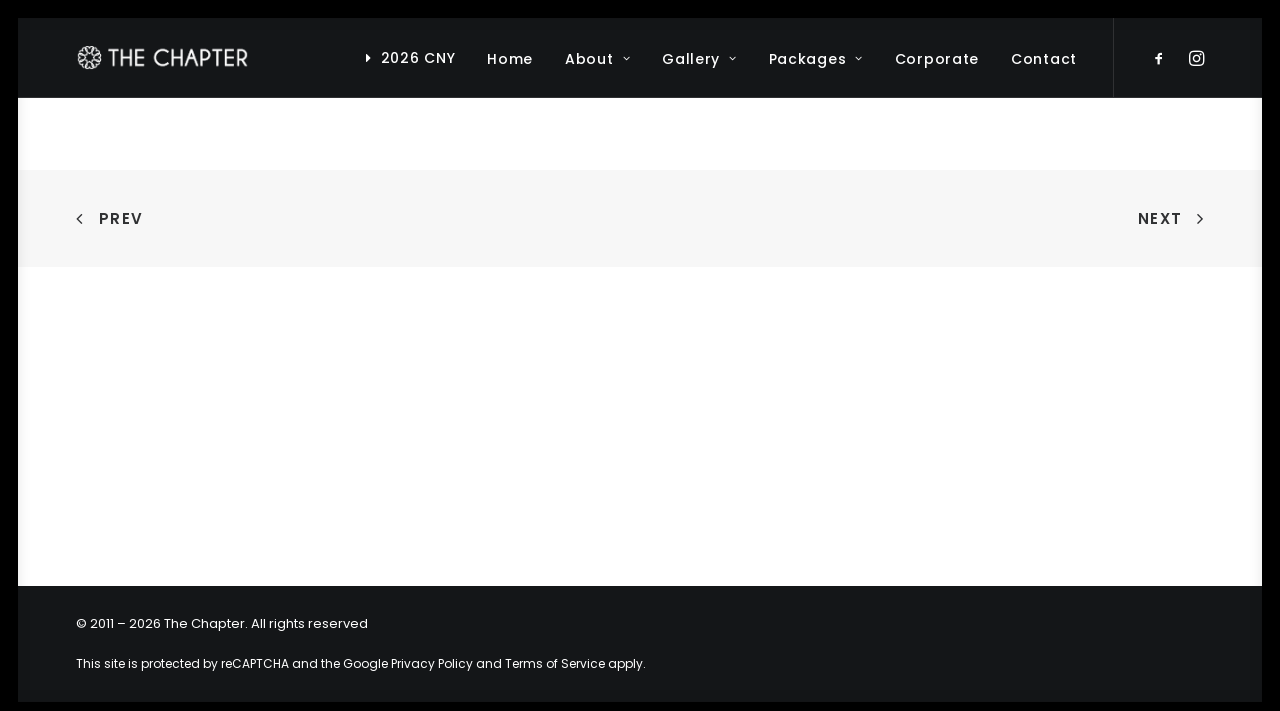

--- FILE ---
content_type: text/html; charset=utf-8
request_url: https://www.google.com/recaptcha/api2/anchor?ar=1&k=6LfIs5cUAAAAAHrzoP9MQCDzt782EeLRgmdnZsih&co=aHR0cHM6Ly93d3cudGhlLWNoYXB0ZXIuY29tOjQ0Mw..&hl=en&v=N67nZn4AqZkNcbeMu4prBgzg&size=invisible&anchor-ms=20000&execute-ms=30000&cb=qdgba3ddqakc
body_size: 48658
content:
<!DOCTYPE HTML><html dir="ltr" lang="en"><head><meta http-equiv="Content-Type" content="text/html; charset=UTF-8">
<meta http-equiv="X-UA-Compatible" content="IE=edge">
<title>reCAPTCHA</title>
<style type="text/css">
/* cyrillic-ext */
@font-face {
  font-family: 'Roboto';
  font-style: normal;
  font-weight: 400;
  font-stretch: 100%;
  src: url(//fonts.gstatic.com/s/roboto/v48/KFO7CnqEu92Fr1ME7kSn66aGLdTylUAMa3GUBHMdazTgWw.woff2) format('woff2');
  unicode-range: U+0460-052F, U+1C80-1C8A, U+20B4, U+2DE0-2DFF, U+A640-A69F, U+FE2E-FE2F;
}
/* cyrillic */
@font-face {
  font-family: 'Roboto';
  font-style: normal;
  font-weight: 400;
  font-stretch: 100%;
  src: url(//fonts.gstatic.com/s/roboto/v48/KFO7CnqEu92Fr1ME7kSn66aGLdTylUAMa3iUBHMdazTgWw.woff2) format('woff2');
  unicode-range: U+0301, U+0400-045F, U+0490-0491, U+04B0-04B1, U+2116;
}
/* greek-ext */
@font-face {
  font-family: 'Roboto';
  font-style: normal;
  font-weight: 400;
  font-stretch: 100%;
  src: url(//fonts.gstatic.com/s/roboto/v48/KFO7CnqEu92Fr1ME7kSn66aGLdTylUAMa3CUBHMdazTgWw.woff2) format('woff2');
  unicode-range: U+1F00-1FFF;
}
/* greek */
@font-face {
  font-family: 'Roboto';
  font-style: normal;
  font-weight: 400;
  font-stretch: 100%;
  src: url(//fonts.gstatic.com/s/roboto/v48/KFO7CnqEu92Fr1ME7kSn66aGLdTylUAMa3-UBHMdazTgWw.woff2) format('woff2');
  unicode-range: U+0370-0377, U+037A-037F, U+0384-038A, U+038C, U+038E-03A1, U+03A3-03FF;
}
/* math */
@font-face {
  font-family: 'Roboto';
  font-style: normal;
  font-weight: 400;
  font-stretch: 100%;
  src: url(//fonts.gstatic.com/s/roboto/v48/KFO7CnqEu92Fr1ME7kSn66aGLdTylUAMawCUBHMdazTgWw.woff2) format('woff2');
  unicode-range: U+0302-0303, U+0305, U+0307-0308, U+0310, U+0312, U+0315, U+031A, U+0326-0327, U+032C, U+032F-0330, U+0332-0333, U+0338, U+033A, U+0346, U+034D, U+0391-03A1, U+03A3-03A9, U+03B1-03C9, U+03D1, U+03D5-03D6, U+03F0-03F1, U+03F4-03F5, U+2016-2017, U+2034-2038, U+203C, U+2040, U+2043, U+2047, U+2050, U+2057, U+205F, U+2070-2071, U+2074-208E, U+2090-209C, U+20D0-20DC, U+20E1, U+20E5-20EF, U+2100-2112, U+2114-2115, U+2117-2121, U+2123-214F, U+2190, U+2192, U+2194-21AE, U+21B0-21E5, U+21F1-21F2, U+21F4-2211, U+2213-2214, U+2216-22FF, U+2308-230B, U+2310, U+2319, U+231C-2321, U+2336-237A, U+237C, U+2395, U+239B-23B7, U+23D0, U+23DC-23E1, U+2474-2475, U+25AF, U+25B3, U+25B7, U+25BD, U+25C1, U+25CA, U+25CC, U+25FB, U+266D-266F, U+27C0-27FF, U+2900-2AFF, U+2B0E-2B11, U+2B30-2B4C, U+2BFE, U+3030, U+FF5B, U+FF5D, U+1D400-1D7FF, U+1EE00-1EEFF;
}
/* symbols */
@font-face {
  font-family: 'Roboto';
  font-style: normal;
  font-weight: 400;
  font-stretch: 100%;
  src: url(//fonts.gstatic.com/s/roboto/v48/KFO7CnqEu92Fr1ME7kSn66aGLdTylUAMaxKUBHMdazTgWw.woff2) format('woff2');
  unicode-range: U+0001-000C, U+000E-001F, U+007F-009F, U+20DD-20E0, U+20E2-20E4, U+2150-218F, U+2190, U+2192, U+2194-2199, U+21AF, U+21E6-21F0, U+21F3, U+2218-2219, U+2299, U+22C4-22C6, U+2300-243F, U+2440-244A, U+2460-24FF, U+25A0-27BF, U+2800-28FF, U+2921-2922, U+2981, U+29BF, U+29EB, U+2B00-2BFF, U+4DC0-4DFF, U+FFF9-FFFB, U+10140-1018E, U+10190-1019C, U+101A0, U+101D0-101FD, U+102E0-102FB, U+10E60-10E7E, U+1D2C0-1D2D3, U+1D2E0-1D37F, U+1F000-1F0FF, U+1F100-1F1AD, U+1F1E6-1F1FF, U+1F30D-1F30F, U+1F315, U+1F31C, U+1F31E, U+1F320-1F32C, U+1F336, U+1F378, U+1F37D, U+1F382, U+1F393-1F39F, U+1F3A7-1F3A8, U+1F3AC-1F3AF, U+1F3C2, U+1F3C4-1F3C6, U+1F3CA-1F3CE, U+1F3D4-1F3E0, U+1F3ED, U+1F3F1-1F3F3, U+1F3F5-1F3F7, U+1F408, U+1F415, U+1F41F, U+1F426, U+1F43F, U+1F441-1F442, U+1F444, U+1F446-1F449, U+1F44C-1F44E, U+1F453, U+1F46A, U+1F47D, U+1F4A3, U+1F4B0, U+1F4B3, U+1F4B9, U+1F4BB, U+1F4BF, U+1F4C8-1F4CB, U+1F4D6, U+1F4DA, U+1F4DF, U+1F4E3-1F4E6, U+1F4EA-1F4ED, U+1F4F7, U+1F4F9-1F4FB, U+1F4FD-1F4FE, U+1F503, U+1F507-1F50B, U+1F50D, U+1F512-1F513, U+1F53E-1F54A, U+1F54F-1F5FA, U+1F610, U+1F650-1F67F, U+1F687, U+1F68D, U+1F691, U+1F694, U+1F698, U+1F6AD, U+1F6B2, U+1F6B9-1F6BA, U+1F6BC, U+1F6C6-1F6CF, U+1F6D3-1F6D7, U+1F6E0-1F6EA, U+1F6F0-1F6F3, U+1F6F7-1F6FC, U+1F700-1F7FF, U+1F800-1F80B, U+1F810-1F847, U+1F850-1F859, U+1F860-1F887, U+1F890-1F8AD, U+1F8B0-1F8BB, U+1F8C0-1F8C1, U+1F900-1F90B, U+1F93B, U+1F946, U+1F984, U+1F996, U+1F9E9, U+1FA00-1FA6F, U+1FA70-1FA7C, U+1FA80-1FA89, U+1FA8F-1FAC6, U+1FACE-1FADC, U+1FADF-1FAE9, U+1FAF0-1FAF8, U+1FB00-1FBFF;
}
/* vietnamese */
@font-face {
  font-family: 'Roboto';
  font-style: normal;
  font-weight: 400;
  font-stretch: 100%;
  src: url(//fonts.gstatic.com/s/roboto/v48/KFO7CnqEu92Fr1ME7kSn66aGLdTylUAMa3OUBHMdazTgWw.woff2) format('woff2');
  unicode-range: U+0102-0103, U+0110-0111, U+0128-0129, U+0168-0169, U+01A0-01A1, U+01AF-01B0, U+0300-0301, U+0303-0304, U+0308-0309, U+0323, U+0329, U+1EA0-1EF9, U+20AB;
}
/* latin-ext */
@font-face {
  font-family: 'Roboto';
  font-style: normal;
  font-weight: 400;
  font-stretch: 100%;
  src: url(//fonts.gstatic.com/s/roboto/v48/KFO7CnqEu92Fr1ME7kSn66aGLdTylUAMa3KUBHMdazTgWw.woff2) format('woff2');
  unicode-range: U+0100-02BA, U+02BD-02C5, U+02C7-02CC, U+02CE-02D7, U+02DD-02FF, U+0304, U+0308, U+0329, U+1D00-1DBF, U+1E00-1E9F, U+1EF2-1EFF, U+2020, U+20A0-20AB, U+20AD-20C0, U+2113, U+2C60-2C7F, U+A720-A7FF;
}
/* latin */
@font-face {
  font-family: 'Roboto';
  font-style: normal;
  font-weight: 400;
  font-stretch: 100%;
  src: url(//fonts.gstatic.com/s/roboto/v48/KFO7CnqEu92Fr1ME7kSn66aGLdTylUAMa3yUBHMdazQ.woff2) format('woff2');
  unicode-range: U+0000-00FF, U+0131, U+0152-0153, U+02BB-02BC, U+02C6, U+02DA, U+02DC, U+0304, U+0308, U+0329, U+2000-206F, U+20AC, U+2122, U+2191, U+2193, U+2212, U+2215, U+FEFF, U+FFFD;
}
/* cyrillic-ext */
@font-face {
  font-family: 'Roboto';
  font-style: normal;
  font-weight: 500;
  font-stretch: 100%;
  src: url(//fonts.gstatic.com/s/roboto/v48/KFO7CnqEu92Fr1ME7kSn66aGLdTylUAMa3GUBHMdazTgWw.woff2) format('woff2');
  unicode-range: U+0460-052F, U+1C80-1C8A, U+20B4, U+2DE0-2DFF, U+A640-A69F, U+FE2E-FE2F;
}
/* cyrillic */
@font-face {
  font-family: 'Roboto';
  font-style: normal;
  font-weight: 500;
  font-stretch: 100%;
  src: url(//fonts.gstatic.com/s/roboto/v48/KFO7CnqEu92Fr1ME7kSn66aGLdTylUAMa3iUBHMdazTgWw.woff2) format('woff2');
  unicode-range: U+0301, U+0400-045F, U+0490-0491, U+04B0-04B1, U+2116;
}
/* greek-ext */
@font-face {
  font-family: 'Roboto';
  font-style: normal;
  font-weight: 500;
  font-stretch: 100%;
  src: url(//fonts.gstatic.com/s/roboto/v48/KFO7CnqEu92Fr1ME7kSn66aGLdTylUAMa3CUBHMdazTgWw.woff2) format('woff2');
  unicode-range: U+1F00-1FFF;
}
/* greek */
@font-face {
  font-family: 'Roboto';
  font-style: normal;
  font-weight: 500;
  font-stretch: 100%;
  src: url(//fonts.gstatic.com/s/roboto/v48/KFO7CnqEu92Fr1ME7kSn66aGLdTylUAMa3-UBHMdazTgWw.woff2) format('woff2');
  unicode-range: U+0370-0377, U+037A-037F, U+0384-038A, U+038C, U+038E-03A1, U+03A3-03FF;
}
/* math */
@font-face {
  font-family: 'Roboto';
  font-style: normal;
  font-weight: 500;
  font-stretch: 100%;
  src: url(//fonts.gstatic.com/s/roboto/v48/KFO7CnqEu92Fr1ME7kSn66aGLdTylUAMawCUBHMdazTgWw.woff2) format('woff2');
  unicode-range: U+0302-0303, U+0305, U+0307-0308, U+0310, U+0312, U+0315, U+031A, U+0326-0327, U+032C, U+032F-0330, U+0332-0333, U+0338, U+033A, U+0346, U+034D, U+0391-03A1, U+03A3-03A9, U+03B1-03C9, U+03D1, U+03D5-03D6, U+03F0-03F1, U+03F4-03F5, U+2016-2017, U+2034-2038, U+203C, U+2040, U+2043, U+2047, U+2050, U+2057, U+205F, U+2070-2071, U+2074-208E, U+2090-209C, U+20D0-20DC, U+20E1, U+20E5-20EF, U+2100-2112, U+2114-2115, U+2117-2121, U+2123-214F, U+2190, U+2192, U+2194-21AE, U+21B0-21E5, U+21F1-21F2, U+21F4-2211, U+2213-2214, U+2216-22FF, U+2308-230B, U+2310, U+2319, U+231C-2321, U+2336-237A, U+237C, U+2395, U+239B-23B7, U+23D0, U+23DC-23E1, U+2474-2475, U+25AF, U+25B3, U+25B7, U+25BD, U+25C1, U+25CA, U+25CC, U+25FB, U+266D-266F, U+27C0-27FF, U+2900-2AFF, U+2B0E-2B11, U+2B30-2B4C, U+2BFE, U+3030, U+FF5B, U+FF5D, U+1D400-1D7FF, U+1EE00-1EEFF;
}
/* symbols */
@font-face {
  font-family: 'Roboto';
  font-style: normal;
  font-weight: 500;
  font-stretch: 100%;
  src: url(//fonts.gstatic.com/s/roboto/v48/KFO7CnqEu92Fr1ME7kSn66aGLdTylUAMaxKUBHMdazTgWw.woff2) format('woff2');
  unicode-range: U+0001-000C, U+000E-001F, U+007F-009F, U+20DD-20E0, U+20E2-20E4, U+2150-218F, U+2190, U+2192, U+2194-2199, U+21AF, U+21E6-21F0, U+21F3, U+2218-2219, U+2299, U+22C4-22C6, U+2300-243F, U+2440-244A, U+2460-24FF, U+25A0-27BF, U+2800-28FF, U+2921-2922, U+2981, U+29BF, U+29EB, U+2B00-2BFF, U+4DC0-4DFF, U+FFF9-FFFB, U+10140-1018E, U+10190-1019C, U+101A0, U+101D0-101FD, U+102E0-102FB, U+10E60-10E7E, U+1D2C0-1D2D3, U+1D2E0-1D37F, U+1F000-1F0FF, U+1F100-1F1AD, U+1F1E6-1F1FF, U+1F30D-1F30F, U+1F315, U+1F31C, U+1F31E, U+1F320-1F32C, U+1F336, U+1F378, U+1F37D, U+1F382, U+1F393-1F39F, U+1F3A7-1F3A8, U+1F3AC-1F3AF, U+1F3C2, U+1F3C4-1F3C6, U+1F3CA-1F3CE, U+1F3D4-1F3E0, U+1F3ED, U+1F3F1-1F3F3, U+1F3F5-1F3F7, U+1F408, U+1F415, U+1F41F, U+1F426, U+1F43F, U+1F441-1F442, U+1F444, U+1F446-1F449, U+1F44C-1F44E, U+1F453, U+1F46A, U+1F47D, U+1F4A3, U+1F4B0, U+1F4B3, U+1F4B9, U+1F4BB, U+1F4BF, U+1F4C8-1F4CB, U+1F4D6, U+1F4DA, U+1F4DF, U+1F4E3-1F4E6, U+1F4EA-1F4ED, U+1F4F7, U+1F4F9-1F4FB, U+1F4FD-1F4FE, U+1F503, U+1F507-1F50B, U+1F50D, U+1F512-1F513, U+1F53E-1F54A, U+1F54F-1F5FA, U+1F610, U+1F650-1F67F, U+1F687, U+1F68D, U+1F691, U+1F694, U+1F698, U+1F6AD, U+1F6B2, U+1F6B9-1F6BA, U+1F6BC, U+1F6C6-1F6CF, U+1F6D3-1F6D7, U+1F6E0-1F6EA, U+1F6F0-1F6F3, U+1F6F7-1F6FC, U+1F700-1F7FF, U+1F800-1F80B, U+1F810-1F847, U+1F850-1F859, U+1F860-1F887, U+1F890-1F8AD, U+1F8B0-1F8BB, U+1F8C0-1F8C1, U+1F900-1F90B, U+1F93B, U+1F946, U+1F984, U+1F996, U+1F9E9, U+1FA00-1FA6F, U+1FA70-1FA7C, U+1FA80-1FA89, U+1FA8F-1FAC6, U+1FACE-1FADC, U+1FADF-1FAE9, U+1FAF0-1FAF8, U+1FB00-1FBFF;
}
/* vietnamese */
@font-face {
  font-family: 'Roboto';
  font-style: normal;
  font-weight: 500;
  font-stretch: 100%;
  src: url(//fonts.gstatic.com/s/roboto/v48/KFO7CnqEu92Fr1ME7kSn66aGLdTylUAMa3OUBHMdazTgWw.woff2) format('woff2');
  unicode-range: U+0102-0103, U+0110-0111, U+0128-0129, U+0168-0169, U+01A0-01A1, U+01AF-01B0, U+0300-0301, U+0303-0304, U+0308-0309, U+0323, U+0329, U+1EA0-1EF9, U+20AB;
}
/* latin-ext */
@font-face {
  font-family: 'Roboto';
  font-style: normal;
  font-weight: 500;
  font-stretch: 100%;
  src: url(//fonts.gstatic.com/s/roboto/v48/KFO7CnqEu92Fr1ME7kSn66aGLdTylUAMa3KUBHMdazTgWw.woff2) format('woff2');
  unicode-range: U+0100-02BA, U+02BD-02C5, U+02C7-02CC, U+02CE-02D7, U+02DD-02FF, U+0304, U+0308, U+0329, U+1D00-1DBF, U+1E00-1E9F, U+1EF2-1EFF, U+2020, U+20A0-20AB, U+20AD-20C0, U+2113, U+2C60-2C7F, U+A720-A7FF;
}
/* latin */
@font-face {
  font-family: 'Roboto';
  font-style: normal;
  font-weight: 500;
  font-stretch: 100%;
  src: url(//fonts.gstatic.com/s/roboto/v48/KFO7CnqEu92Fr1ME7kSn66aGLdTylUAMa3yUBHMdazQ.woff2) format('woff2');
  unicode-range: U+0000-00FF, U+0131, U+0152-0153, U+02BB-02BC, U+02C6, U+02DA, U+02DC, U+0304, U+0308, U+0329, U+2000-206F, U+20AC, U+2122, U+2191, U+2193, U+2212, U+2215, U+FEFF, U+FFFD;
}
/* cyrillic-ext */
@font-face {
  font-family: 'Roboto';
  font-style: normal;
  font-weight: 900;
  font-stretch: 100%;
  src: url(//fonts.gstatic.com/s/roboto/v48/KFO7CnqEu92Fr1ME7kSn66aGLdTylUAMa3GUBHMdazTgWw.woff2) format('woff2');
  unicode-range: U+0460-052F, U+1C80-1C8A, U+20B4, U+2DE0-2DFF, U+A640-A69F, U+FE2E-FE2F;
}
/* cyrillic */
@font-face {
  font-family: 'Roboto';
  font-style: normal;
  font-weight: 900;
  font-stretch: 100%;
  src: url(//fonts.gstatic.com/s/roboto/v48/KFO7CnqEu92Fr1ME7kSn66aGLdTylUAMa3iUBHMdazTgWw.woff2) format('woff2');
  unicode-range: U+0301, U+0400-045F, U+0490-0491, U+04B0-04B1, U+2116;
}
/* greek-ext */
@font-face {
  font-family: 'Roboto';
  font-style: normal;
  font-weight: 900;
  font-stretch: 100%;
  src: url(//fonts.gstatic.com/s/roboto/v48/KFO7CnqEu92Fr1ME7kSn66aGLdTylUAMa3CUBHMdazTgWw.woff2) format('woff2');
  unicode-range: U+1F00-1FFF;
}
/* greek */
@font-face {
  font-family: 'Roboto';
  font-style: normal;
  font-weight: 900;
  font-stretch: 100%;
  src: url(//fonts.gstatic.com/s/roboto/v48/KFO7CnqEu92Fr1ME7kSn66aGLdTylUAMa3-UBHMdazTgWw.woff2) format('woff2');
  unicode-range: U+0370-0377, U+037A-037F, U+0384-038A, U+038C, U+038E-03A1, U+03A3-03FF;
}
/* math */
@font-face {
  font-family: 'Roboto';
  font-style: normal;
  font-weight: 900;
  font-stretch: 100%;
  src: url(//fonts.gstatic.com/s/roboto/v48/KFO7CnqEu92Fr1ME7kSn66aGLdTylUAMawCUBHMdazTgWw.woff2) format('woff2');
  unicode-range: U+0302-0303, U+0305, U+0307-0308, U+0310, U+0312, U+0315, U+031A, U+0326-0327, U+032C, U+032F-0330, U+0332-0333, U+0338, U+033A, U+0346, U+034D, U+0391-03A1, U+03A3-03A9, U+03B1-03C9, U+03D1, U+03D5-03D6, U+03F0-03F1, U+03F4-03F5, U+2016-2017, U+2034-2038, U+203C, U+2040, U+2043, U+2047, U+2050, U+2057, U+205F, U+2070-2071, U+2074-208E, U+2090-209C, U+20D0-20DC, U+20E1, U+20E5-20EF, U+2100-2112, U+2114-2115, U+2117-2121, U+2123-214F, U+2190, U+2192, U+2194-21AE, U+21B0-21E5, U+21F1-21F2, U+21F4-2211, U+2213-2214, U+2216-22FF, U+2308-230B, U+2310, U+2319, U+231C-2321, U+2336-237A, U+237C, U+2395, U+239B-23B7, U+23D0, U+23DC-23E1, U+2474-2475, U+25AF, U+25B3, U+25B7, U+25BD, U+25C1, U+25CA, U+25CC, U+25FB, U+266D-266F, U+27C0-27FF, U+2900-2AFF, U+2B0E-2B11, U+2B30-2B4C, U+2BFE, U+3030, U+FF5B, U+FF5D, U+1D400-1D7FF, U+1EE00-1EEFF;
}
/* symbols */
@font-face {
  font-family: 'Roboto';
  font-style: normal;
  font-weight: 900;
  font-stretch: 100%;
  src: url(//fonts.gstatic.com/s/roboto/v48/KFO7CnqEu92Fr1ME7kSn66aGLdTylUAMaxKUBHMdazTgWw.woff2) format('woff2');
  unicode-range: U+0001-000C, U+000E-001F, U+007F-009F, U+20DD-20E0, U+20E2-20E4, U+2150-218F, U+2190, U+2192, U+2194-2199, U+21AF, U+21E6-21F0, U+21F3, U+2218-2219, U+2299, U+22C4-22C6, U+2300-243F, U+2440-244A, U+2460-24FF, U+25A0-27BF, U+2800-28FF, U+2921-2922, U+2981, U+29BF, U+29EB, U+2B00-2BFF, U+4DC0-4DFF, U+FFF9-FFFB, U+10140-1018E, U+10190-1019C, U+101A0, U+101D0-101FD, U+102E0-102FB, U+10E60-10E7E, U+1D2C0-1D2D3, U+1D2E0-1D37F, U+1F000-1F0FF, U+1F100-1F1AD, U+1F1E6-1F1FF, U+1F30D-1F30F, U+1F315, U+1F31C, U+1F31E, U+1F320-1F32C, U+1F336, U+1F378, U+1F37D, U+1F382, U+1F393-1F39F, U+1F3A7-1F3A8, U+1F3AC-1F3AF, U+1F3C2, U+1F3C4-1F3C6, U+1F3CA-1F3CE, U+1F3D4-1F3E0, U+1F3ED, U+1F3F1-1F3F3, U+1F3F5-1F3F7, U+1F408, U+1F415, U+1F41F, U+1F426, U+1F43F, U+1F441-1F442, U+1F444, U+1F446-1F449, U+1F44C-1F44E, U+1F453, U+1F46A, U+1F47D, U+1F4A3, U+1F4B0, U+1F4B3, U+1F4B9, U+1F4BB, U+1F4BF, U+1F4C8-1F4CB, U+1F4D6, U+1F4DA, U+1F4DF, U+1F4E3-1F4E6, U+1F4EA-1F4ED, U+1F4F7, U+1F4F9-1F4FB, U+1F4FD-1F4FE, U+1F503, U+1F507-1F50B, U+1F50D, U+1F512-1F513, U+1F53E-1F54A, U+1F54F-1F5FA, U+1F610, U+1F650-1F67F, U+1F687, U+1F68D, U+1F691, U+1F694, U+1F698, U+1F6AD, U+1F6B2, U+1F6B9-1F6BA, U+1F6BC, U+1F6C6-1F6CF, U+1F6D3-1F6D7, U+1F6E0-1F6EA, U+1F6F0-1F6F3, U+1F6F7-1F6FC, U+1F700-1F7FF, U+1F800-1F80B, U+1F810-1F847, U+1F850-1F859, U+1F860-1F887, U+1F890-1F8AD, U+1F8B0-1F8BB, U+1F8C0-1F8C1, U+1F900-1F90B, U+1F93B, U+1F946, U+1F984, U+1F996, U+1F9E9, U+1FA00-1FA6F, U+1FA70-1FA7C, U+1FA80-1FA89, U+1FA8F-1FAC6, U+1FACE-1FADC, U+1FADF-1FAE9, U+1FAF0-1FAF8, U+1FB00-1FBFF;
}
/* vietnamese */
@font-face {
  font-family: 'Roboto';
  font-style: normal;
  font-weight: 900;
  font-stretch: 100%;
  src: url(//fonts.gstatic.com/s/roboto/v48/KFO7CnqEu92Fr1ME7kSn66aGLdTylUAMa3OUBHMdazTgWw.woff2) format('woff2');
  unicode-range: U+0102-0103, U+0110-0111, U+0128-0129, U+0168-0169, U+01A0-01A1, U+01AF-01B0, U+0300-0301, U+0303-0304, U+0308-0309, U+0323, U+0329, U+1EA0-1EF9, U+20AB;
}
/* latin-ext */
@font-face {
  font-family: 'Roboto';
  font-style: normal;
  font-weight: 900;
  font-stretch: 100%;
  src: url(//fonts.gstatic.com/s/roboto/v48/KFO7CnqEu92Fr1ME7kSn66aGLdTylUAMa3KUBHMdazTgWw.woff2) format('woff2');
  unicode-range: U+0100-02BA, U+02BD-02C5, U+02C7-02CC, U+02CE-02D7, U+02DD-02FF, U+0304, U+0308, U+0329, U+1D00-1DBF, U+1E00-1E9F, U+1EF2-1EFF, U+2020, U+20A0-20AB, U+20AD-20C0, U+2113, U+2C60-2C7F, U+A720-A7FF;
}
/* latin */
@font-face {
  font-family: 'Roboto';
  font-style: normal;
  font-weight: 900;
  font-stretch: 100%;
  src: url(//fonts.gstatic.com/s/roboto/v48/KFO7CnqEu92Fr1ME7kSn66aGLdTylUAMa3yUBHMdazQ.woff2) format('woff2');
  unicode-range: U+0000-00FF, U+0131, U+0152-0153, U+02BB-02BC, U+02C6, U+02DA, U+02DC, U+0304, U+0308, U+0329, U+2000-206F, U+20AC, U+2122, U+2191, U+2193, U+2212, U+2215, U+FEFF, U+FFFD;
}

</style>
<link rel="stylesheet" type="text/css" href="https://www.gstatic.com/recaptcha/releases/N67nZn4AqZkNcbeMu4prBgzg/styles__ltr.css">
<script nonce="Dq131l5VVeZ4-2AvGvx-KQ" type="text/javascript">window['__recaptcha_api'] = 'https://www.google.com/recaptcha/api2/';</script>
<script type="text/javascript" src="https://www.gstatic.com/recaptcha/releases/N67nZn4AqZkNcbeMu4prBgzg/recaptcha__en.js" nonce="Dq131l5VVeZ4-2AvGvx-KQ">
      
    </script></head>
<body><div id="rc-anchor-alert" class="rc-anchor-alert"></div>
<input type="hidden" id="recaptcha-token" value="[base64]">
<script type="text/javascript" nonce="Dq131l5VVeZ4-2AvGvx-KQ">
      recaptcha.anchor.Main.init("[\x22ainput\x22,[\x22bgdata\x22,\x22\x22,\[base64]/[base64]/[base64]/[base64]/[base64]/[base64]/KGcoTywyNTMsTy5PKSxVRyhPLEMpKTpnKE8sMjUzLEMpLE8pKSxsKSksTykpfSxieT1mdW5jdGlvbihDLE8sdSxsKXtmb3IobD0odT1SKEMpLDApO08+MDtPLS0pbD1sPDw4fFooQyk7ZyhDLHUsbCl9LFVHPWZ1bmN0aW9uKEMsTyl7Qy5pLmxlbmd0aD4xMDQ/[base64]/[base64]/[base64]/[base64]/[base64]/[base64]/[base64]\\u003d\x22,\[base64]\\u003d\x22,\x22JMK7f8Koa2lII8ONAml2KQTCoC7DnBZ1I8ORw7rDqMO+w6U6D3zDgmYkwqDDvxPCh1B1wrDDhsKKHwDDnUPClsO8NmPDn3HCrcOhOMOrW8K+w67DjMKAwps8w6fCt8OdTyTCqTDCoGfCjUNdw6HDhEAydGwHDcOfecK5w6DDrMKaEsOzwqsGJMOIwq/DgMKGw4XDtsKgwpfCiy/CnBrCkEl/[base64]/DqsO8QsKFwpvCgcOzwrpGSsK8wo3CjSbCtMKBwpPCixV7wppkw6jCrsKMw4rCim3Dtx84wrvCmcKAw4IMwrvDoS0ewp3ClWxJGsOVLMOnw4ZEw6lmw7fCmMOKED1cw6xfw4vCo37DkGnDgVHDk2kEw5lySsKmQW/DuiACdXAKWcKEwrvCiA5lw43DoMO7w5zDs3FHNWIew7zDonnDpUUvOj5fTsK6wqwEesOOw57DhAs2JsOQwrvCosKic8OfJcOJwphKZcO8HRgUWMOyw7XCuMKLwrFrw6ErX37CsRzDv8KAw5nDl8OhIz9rYWo4E1XDjXjCpi/[base64]/[base64]/DosKtET44BB3DocKXaD3DpTTDsA7CtcKmwpLCrcK6Bl7Dpy4Mwqw6w5JhwoZcwolheMKlV29nBn/CisKGw7NVw7AWB8OxwrpJw4DDpF7CosKtR8Ocw7/Dg8OvO8KcwrjChMOJUMOMYMKjw63DncKFwo4kw7EJwq3DgF8Cwo/CjVfDpsKEwodWw7LCmMOXSV/CisOXOzXDmE3Cp8KAPjzCjcOww6bDiHYdwppSw4d/[base64]/byvDkmAVwr3Cjg/[base64]/CjCEewrATa2PCp8O/wrDCjB7CrBbDpRcvw5TDh8KHw5A3w5h0Q2HCh8Kdw5/DusOSfsKXLsO1wo5rw5YeTijDp8KvwqjCogU/VHDCuMOGUsKpw7tSwoHCrE5YN8OXBcKuRGPCrkIITXrCuWDDvcOOwostZcKzR8Krw5JkBMKaO8OIw4nCiFPCoMOYw4EtYcOLSxYxPMOtw4bCuMOmworCnlNOwro7wp3ChzsLCi5Zw6PChjrCiVkANyNbGUplwrzDrEVYNVINRcO8w6Y6w7vCo8O/a8ObwpVhEcKYFsKhUldJw6/[base64]/CmcOSQMKwwq3DgDrDjVDDhGkXw7TDrMKgWsOlN8KQO2Uvwr5zwoB7aQfDrjxaw6XCsg3Ct0N0wpjDpFjDiUdDw4bDhEEDw747w6nDu1TCkAIxwp7CulxwDWBfIlfDhDF4JMOGegbCv8K/Y8KPwrklGcOuw5bChsOjwrfCnA3CuysXMD5Jdkk8w7XCvgZGVC/CoHZYwqXCjcO8w7dzKsOvworDr1gEKMKJNg3CvHrDhkASwr/CtMKPKVBpwpzDhy/[base64]/wrTDlCXDglrCjcOlwqFAPQXCmms+wphiw6o+w7VJLsOfIQRXwrvCoMKuw77DtwzCgwfCskXCgWTCnTRbX8KMLWFPAcKgw7HDkwUXw4bCiCPCssKBCMKrD1rCisKTw7LCu3jDgSYOwo/CnT0BEBVnwosLFMOZFcOkw67Dh1rDnmHCk8KNC8KePzINa0cjwrzCvsKlw4PDvlgfTyLDrTQeC8OJehdPVTrDpx/DkTguw7UOwrQgO8K1wrg1w5sxwoVubcOnWG42OzLCvlXDsQQzWHw6UxrDhcKvw5Yww5fDpMOOw5FQwrrCtMKNbwZ2wr3DpQnCqm02K8OWecOUwrfChMKKwqfCo8O9SHDDlcO8fX/Dnz9ARWtfwrYxwqgnw6jCmcKKwofCucKpwqlQQhTDlXkPw7HChMKWWxo5w6t1w74Mw7jCrcKEw4zDlcO+Jxp6wqg9woseZirCgcKcw7MNwohjwrJFQRzDqsKoACw6LhPDp8KfNMOEwqTDj8KfUsKrw40rHsKIwr00wpfCrMKxSkF/[base64]/Cuzkjw73DmsORYsKWwqwycQUlw4bDlcK+CA7Cv0hlw5AUw6lHacKEX08sfcKNN2TDkxV6wrQFwqDDpsO5L8KUOcO9woVTw57ChsKAScKufMKvZcKnGVgKwofCusKeBRbCp13DgMK4XlMbe2kDCyDCqsOFFMO9w4FaDsKxw6x8OUXDoTjCtVXDnHjDqMO/DzXDrMO8QsKywqUHGMOyDivCnsKyGhkhRMKaMyZuw6luBcKuQXTCicOEwrbCvUBgRMKtAA5mwqRIw4HChsOVV8KEfMOswrtSworDpcOGw73CoHJGMcOQw6AZwqTDgE53w4vDlRPDrMObwrY0wonDgDDDsT16w6F0VsOyw5XCvk3DnsKOw6/DtMOVw5tOFMOmwq8eG8KxUMKEFcKSw7jDuHF/w5VJOx0rVjshYQvCgMK3MxrCscOWfMOZwqHChxzDkMOoaD8FWsK7ewRKRcOeC2jCiCsebsOmw4vCnsOoAV7DuzjDp8OBwprDmMKwJcKtw4/ChAPCl8KNw5hMwoIBOAjDphEVwq57wo8eFkFowrHCoMKoEsOcU1XDg0QVwq7DhcO6w7bDs25tw6/DsMKjUsKPfAlbdRHDpmUmPMKyw6fDkWI1DmpVdy7CsULDlSQvwqlBbXnCm2XDlih4Z8O7wqDCqTLDkcOEcillw7lEIENiw6vCiMOTw5p/wo0cwqdBwqfCrBYTanDCj0s9SsONGMKnw6HDiBbCtQ/CjX4PUcOxwqNZTBPDi8OBwoDCqRDCjcOMw6/Du0ZVLjrDh1jDssO3wr0ww6XCvnBJwpzCuEljw6jDmVYWEcKJX8KdDMKzwr5ww73DksO/M0jDiTjDtRLCqUbDlWzChGbDvyvDqMK2AsKqF8KBEsKiSUPCiVF3wqrCuDUGEHszFiTDtmXClz/CrsKoe1gowphSwq97w7/[base64]/[base64]/[base64]/DqMOWw4zDr8KiwrQNRcOPw444W8OiwobDnsKMwpphSsKTwrNxwoXClxXCp8KTwpBRGcOiVVtgwpTCmMO9WsOnQVhqIMOxw5xDWsKDesKJw4o8JyYmYMO7HcOLwrF8F8OScsOqw7N0w7rDng7Cq8Obw7nCp0XDm8ORJWjCpsKZMsKkHcO5w5LDmh9yM8K/wpnDmsKeS8O2woojw6bCuicIw60fUMKcwovCq8OzQcOEZWTCgFIvWSYsbXzChj7Cr8KzPnERwqPCiWFbwrfDh8Kww5nCgsONA1XCuQLDlyvDq0RGGMOyLzYDw7HCnMOKJ8OKG0cwRMKyw6IHw47DncKfZcKuan/DiRPCvsOJJMO2GcKtwoIRw6TDizQuXcKjw40WwoN1wr56w4dew5opwr7Dh8O0fSvDhldDFiPCoA3DgS8WQ3khwoVyw7bDi8KAwo0tEMKYbVViHMKQEMO0esKvwoN/wq0KGsOtX2sywoDCn8Oxw4LDniZ7BmvCqz4kFMKtYjTCiVXDqCPCg8KcfsKbw4jCpcKOAMK9V2zDlcO4wqZTwrc1YcO6woXDlh7CtMKnSy5TwpUUwpLCmwDCtATDpDUdwp97Nw3CicOVwqHCrsK6E8OuwrTCmg7DiTBRQgbCrDsnd0hcw4TCh8KeCMKHw7Qew5nCvH/[base64]/woDCncO9wpg/wprCpMKAw4LCoMOXdEBEL8KEwrpMw7rCoX1LeGDDkGgJVcOTw7vDtsOaw5oOW8KfZMODbsKcw63CqwZMJMODw4vDqnzDrcOmaB0FwqPDgRR+HcOJcGLClsKlw6MZwq5Rw5/DqB9Mw6LDkcK4w7vDmkpuwovDksO9PmR+wqLCtMKTfMKZwo5Pe395w5E0wqXDlGxYwo/ChT4ARzTDsiHCoQLDnsKXLMKiwoIQWRjCjTXDnirCqjnDn3sWwqpjwqBqw4PCoD/DkiXClcObY3jCokPDssK6C8ObPRl2MnrCgV0uwonCosKUw6TCkcOswpTCtDfDhkbDkXLDkx/[base64]/ChsK5OSN1VmdzAiHDjXFpw6vDlMObEsOybMKRWAghw58lwqXDq8Oww6xeNsOpwr9Dd8Otw48cw5ciCx0fw5LCosOCwrPDq8KgW8O7w7U8w5TCucKrw7M8w54TwqvCtlY5XEXDrMK4D8O4w4NfYsOCUsKqYz3DjMOTMkh8w5/CkcKsO8KwHmPCnxLCo8KWFMKEH8OFU8K2wpAQwq3DlGxxwroTWMOgw5LDqcOZWi4mw67CqsOrbMKQWVwXwrlwdcOlwpdtM8KMMsObwqYLw4/CgkQ0PcKbO8KiNGvDrMO0YsOWwqTCijAJPFtVHVoGGA52w4LDsiJjQsOYw4rDscOMw6zCt8OPesOIwpvDl8OAw7XDny1Qf8OfeSbCl8KMw6USw7vDq8KzNcKHfSvDpA7Cm3Nbw5jClsOZw5xDKmMOP8ONZ0rCrcKhwoTDvEw0ScKTeH/DuVFUwrzCuMKKdEPCuCtiwpHClB3CiXdOJ2jDlQsLR1woI8ObwrbDu3PCjsONUjs3w7l/wqDCtGM4MsK7NDnDvHY7w6rCu1cBHcO5w57ChhBefi3Dq8KDWCoPcwnCp1dbwqRWw4oZfEBNw4EnP8KdTsKhIiE9DkBNw4/DvMK3UV7Dpj4kZCrColtfQMK6EMKgw49zfGtmw5Ejw47CgyXDtsKYwq97aF/DqcKqaV3DnygNw50rMj1jKjkbwoDDg8Ocw6XCqsKHw73DlXnCqV5WNcOWwpM6Q8K0bWPDoCEuwpjCpsOMw5jDl8KKw4vCl3PCng/DqMO2wroqwqHCq8O+U3gXccKOw53DkWHDmSfCnxHCsMKvN0hBH2YHQlEYw6cMw4Vlw7bCrsKZwrJCwoPDuEPCkXnDnToUPcK2HxJfWMKFOMO3w5DDs8KcThQBw73DpsOIw49/[base64]/DngQwrpqwrbCicKmewgaOcKgwoDDrcOsE8O8wr7DosKDBUrDlGdpw4kQMWlJw580w5LDp8KhJ8KUeQsJS8Kywr4ab1l0USbDnMKbwpIqw7fCkzbDjSlFa3Vlw59AwqHDrcO5wqIwwovCtSfCk8O4KMK7w43Dl8O3bijDuALCvsObwrw0XCwaw4MQwpF/w4fDj2LDmgcSDcOwXxtWwqfCoTDCjcOKN8KqAMOsR8Knw53CksONw41dF2p6w6PDssKzw7HDs8O6wrc2PcOLCsOvw7lTw57DryDCrMOAw6PColrDhmtVCwrDj8K+w5gvw6LDo0LDkcKKfcKWSMKgw6rCtsK+w60gwp3DoS/[base64]/w6/DosO7wqLCkA14w4HCjcKvw7YVSMOrB8ObfsOCFSFOSMOJw6PCqEo+TsO8UmkWWSPCgUrDnsKqClNdw7/[base64]/w4rDq3hHIjXCkMKbdcKCwrLCscKJwp0aw6jCr8KuHXzDsMKHWCDDgsKKLiHCqSHCnMOZYwbCjDnDmMK9wpl4PsOhHsKCLsO0WRDDpsOyZ8O9HsOTa8KSwp/DqMO6czt/[base64]/Co8KIQ8KPVMKow5fDgsOwwoXDt8OtHTxdw4BuwqlZHMKKAsKmTMOXw4YCEsKeHm/[base64]/w4HDtcOyDMOdwo04wrvCghDDnsKmYcONTsK4ZgHDhXtyw7gTbMO/wq7Do25awqUBSsKfDh7Dv8Oaw4FMwo/CmWAcw73CuW1hw6bDjRMTwrwYw6diA0jCjcO9fMOew40swqvDr8KNw77DgkXCn8KsZMKrw63DjcKUesOmwq3CoUfDgcOXDHvCuXpEVMOTwoLChcKDdgo/[base64]/CocKEwr0yw5vDrkdnPMKJaXzDi8KoGMOlwqEhw64UNkHDjcK8ODPCkWlrwq4QT8K0wqHDlw3DkMK2wpp0wqDDk0ESw4IUw5/DuUzDi0DDqMOyw4TCv3HCt8O0w5zCtsKewpk1w7XCtxYLdRF4w7hXJMKoSMOhb8OswqYreBfCiUXDrzXDn8KDBVHDi8KFw7vCsDMiwr7Ct8OuOnbCuFJYHsOTPSHCgU4oBAkEBcOrfGcTaWPDsWXDk1PDh8Kxw7XDl8OCRsOPJkXDtMKuYVNJEsKBwop8GR/Dv2VCDsOjw5jCiMO/R8OgwoDCsU/DscOkw7wawrDDgi/CicOZwpZAw7EhwqvDhsK9McKlw6ZYwonDvX7DrzBmw6fCmSnDvifCpMOxHcO2KMOdKG5owoNXwp0OwrrDnxZPRyMLwpNXAcKZLj0EwozCnUYhG3PClMOPacOpwrN/w7DDg8OJaMOTw5DDn8K/TirDk8KrTsOrw4nDsF1qwrEUw4nDssKZZU8Fwq/DuSACw7nDg1LDh0wHVGvCsMKgwq3CgQlyw77DoMK7Elttw5DDow8RwpLCvAgdwqTCpcOTY8K9w6URw5E1dcKoJQvDj8O/[base64]/cSwqPsKfQMKxw5bCgD/DnG0lw7fCmUdoZVzDkyrCjcOEwrXCtExDZMO9wrBSw51hwrLDiMK+w5sjW8O1DyMWwotAw7zDkcKsUzFxLTgdwphBwq8Iw53CtU3CrcKSwpQZIsKEwqvCj2TCui7DmcKpaC3DszlFCyHDnMKHcyIiZjXDpMOTTjdEScO9w5pXM8Osw4/CozPDvXBnw5pcP3Zhw5M9VnPDtl3CqSzDpcOuw6XCkjEEE1nCqmc6w4jCm8KHOWFSRmvDqxcsQsK2wpDCnVfCqwDCr8OmwoDDpC3CuknClMKswqrCpsKxV8OTwptsI0lRR2PCqm3CpmVZwp3CucOXBBhlCsOUwpvDpVvCkHIxwqrDqTQmUsK8A0zCpnPCk8KZN8OkDh/DuMOMUcK1BMKhw6PDiiEWDwTDlUEywr1jwqXDm8KMZsKfN8KWMcO1w7HDlMOswp9zw7EFw53Dj0LCt0k0Vklvw4Qyw5XCtxh/dkAfTi1Owq4oM1x4EcKdwq/CsCXCtiYhEsOuw650w5kWwoXCv8Ozw5UwLXLDtsKbBFDCmUEdwpdgwrXCj8K7IsKvw4Nfwp/CgnplOsO7w7vDhmDDrhvDrsKawotOwrRlBnFHw6fDh8Kfw7vCtD5xw4/Dg8K3woZcZmtAwpzDhhHClQ1owrTDlCPDgxZjw5LDjyHCvnwRw6/ClyjDtcKsL8O9QcKFwonDqV3ClMOQIsOIdnBTwrjDk0zCn8KkwpbDt8OeZcKWwrXDiUNoL8OGw4nDlsKJfsOtw5rCiMKYOsKgw7MgwqBIbC5Ga8OSGMKUwrdewqkBwrNtZFBJPkLDhB3DusK2wrocw6kMw5zDpX5CfS/CiF8fPMOJEARbUMKmJsKgwqTDhsOgw53Dpg4ZbsOiw5PDjcOxS1TClzQ0w53DicOKGcOVKmQHwoHDsBs5chIrw451wpUsOMO8J8KkBGfDosK8fyPDksOHIS3Dk8O0OXlwPhBVIMKHwpkOMVZzwop4KwDCiQoKLDheQH4JSzfDqMOfwpTCh8Ojd8K7KnPCvn/DvMKjQMKjw6/CtTYOBEsgw6vDqcOpeEzCjMKewqhJecOEw5QCwqLCglXCrsK5T11UagZ4H8K5YCcEw4/CkQ/[base64]/wo07w63DtMOQeV/DpljDlj8LwoAxw4PDgxxmw7bCqWPCvCRAw7PDticgCMOVw5zCtx7DnHhow6knw5zCqMKIwoV0KVgvA8KRLMO6MMKJwpBww5vCvMKJwpsEVQkxK8KxPVUBPEJvwpjDmQ3DqT9bfUMzw6rCn2VCw4fCk194w4jDphHDn8OUKcKTBHAxw7/ChMKDw6PCk8Ohw5jDhsKxwpzDuMKGw4fDqhPDrkU2w6JUwqLDth7DqsKJOXQEEhE7w6pSD3pLwp0qO8OYJ390ZTDCpcK9w7PDv8K8wodHw7NYw4Z5I3HDhyDCoMKcCD1lwo9yXsOIK8KJwqIhaMK6wos2w4oiAVo5wrUiw5MYa8OYKXjCuDPCkSt8w5PDicKTwr/DhsK4w4PDsCTCrmjDu8KeYcKPw6fCrsKWEcKcw7fCkQZXwoA7CMOSw74gwrB3worChMKxHsKlwr5Mwr5aXjfDgMOdwprDilgCw43Dn8KnFMKLw5Vmwr7Chy/Dv8KBwoHCucKHJ0TClArDvcORw58Xw6zDkcKawqZzw783LX/Du0/CgVjCusONG8Kvw6V1aRbDr8OlwqdUITXDuMKzw7zDtgjCtsOvw6HCk8O2WWRdVsK1FSDCgcOfw5o9HcKwwpRlwp4Zw7TCksO7FXXCkMKhVCQ9WcOawrtzbwhOGl3ClFnDlnUKwq1vwpdxOyowJsOPw5lXOS/Cqw/Dk2Y8w45JURzCj8OuZmDDtsKiYHTCi8KrwqtEUVx3Rxg5DzXCu8Ovw6zCkhbCqsOLasOawqQmwrcQScONwqomwpfDnMKsQsK2w5hvwrVCbcKBHsO1wqMIPMOHI8KmwoQIwoATaXJ4ehJ7R8K0wobCiB7Dr2RjBGnCpMOcwp/CjMOHwpjDpcKgFyIPw4k3KsOkKGLCnMKsw79zwp7CocOZCMKSwpbColkPw6fCo8OEw49cDDxAwovDp8KDWQdaTGzDosKSwpDDjB54CcKww7XDhcK3wqzCp8KmHQXDrznDvcKAT8O+w41KSWccbhXDo0xewqHDtXkjL8OxwqPDmsOYbgcMw7Mbwo/DvXvDuWoGwrQ6QMOfDhp/[base64]/CqMOsw7syS1jDg1XDtBd2woQjw7fDlsKAZRPCpMK1NkvDhsKGFMK/BH7Dizk4w4gUw63CigYCL8OVGDkmwroTSsKPw47DhGHCnR/DqzDCpcKRwo/Dr8KABsOATx9fw5VmRxE4asO9PUzCjsKGVcOxw4ZBQXjDvjE+cUTDtMKkw5MKc8K7Silmw48rwqgNwrRIw4HCkHLCsMKPJwhgRMOeY8KqI8KafU5EwqHDnB8qw5EjTRDCusOPwoATamZww4EhwqvCnMKKI8KiRg1uZjnCs8KRV8OdTsOpb3snJk/Cr8KVVsOyw5fDjCDDsnF5W3rDvBZJeFQawp7Dkj3DgBHDt13CvcOswonCisK0GMOlOMO3woh2YVBDcsOGw4HCosK1EcO2LFZyJ8OSw7Rfw4/DrX4cwrbDvcO0wrcqw6Ujw4HCrCrCn3LDg3TDsMK0YcKWCSROw5DCgFrCrUl3CG/Dkn/Dt8Oiw7HCsMO4byA/wpnDi8KMMn7CmMO/wqplwop6JsKsK8Okf8O0wpBQXcOaw5dFw4DDjm9lFBZmF8K8w5xUL8KMGAEiNXs6UsKpMcOQwqEAw6YpwoxSWsOzN8KWGsKyVULCgy5hw5cCw7fCjsKIRTJlcsK9woA9LlfDhnbCqmLDlz5cIAjClTgsVcKUdMK0X0jDhcKgwp/CvRrDj8OswqU5cm9rwoxww7XCoWhEw7HDm0MpWjTDs8KmLzpIw55mwrg4wpfChgJiwrXDpsKnPjwAHRNTw6QCwpTCoQ0yTMOUbx0rwqfCl8OQXcKRHFPChMOzKMK/wp3DpMOmAywaWnQWw5TCixUUwqzCgsKvwqTClcO2PyzDmlFeUlY5wpzDl8KTW296w6/DusKFA20VPsOMOxBkwqQHwqYNQsOmw7BDw6PDjjrCmMKOAMKPNAUNK1x2SsOvw4hOf8K6wrdfwrQFexg9wrfDrHxYw47Dp13DjcOAHsKEwqxibcKDOcOcWcO9w7TCh3VlwqrDu8O/w4Yzw7/Dl8OUw6zDsV7CksO/[base64]/wrrCgMOLDsOowrlEwowTSFBVKycvwq3CuMKtT8KJw64Jw7LDqMOQA8OBw7bDiD/[base64]/DszsNQcKxw5vDusKGAVPCrxw9RQHCthvDv8O3worCuV3Dl8KBw5HDr2TDigPCtmEIQcO1Nj0+G0jDnyFGLWsCwrHCisOHD3BKTDnCs8OjwoInGgwFVh/CrcOcwoLDr8Kiw53CrhPCosOiw4fCknYhwq3Dt8OfwrHCqcKjUXvDpcK6wo5gw6A6wpLDv8Odw4Akw7EiGj9qLMOpBB/DpA7CvMOjcsOJE8KVw5XDnsKmA8O3w416KcOfOWDClgMbw411WsOHVsKiZhQqw6IbZcKdSm7Ck8KDBznDj8KEKsO/VmfCu15xHALCnB/DuVdHMsOmTmpgw5DDnRrCmcOdwoI6w6Vbwq/DjMO2w6x8ajXDvcOdwrvCkHTDmsKdbcOdw7nDvUrDlmTDssOsw4/DkSkRL8O9An7DvBjDnsOxw6DCnBUjKHfChHPDgcOaBsKuw6nCoiXCvn/DggdqwozCr8KZfFfCrzsSYhXDicOHV8OxCHPDkALDl8KIVsO0GcObwo3DnVgmw7/Du8K2DXUMw53Dvi7Dv2hTwq9WwpDDuHNWFgXCgBjCjwAqBlfDuS3Din/[base64]/Di3BRw6hoUMK6wp8bZFgzw59QZMOnw6NuN8KKwr/Dk8O9w5wCw6UYw5p+Q0A2NcKHwqcWNcK4wrPDmcKZw55ZKMKHBzVWw5BgBsKcwqrCsCYSwoHDtTgNwoY9wqHDtcO7w6PCj8Kiw6TCmVlvwprCjQEoKDvCgcKqw4FiM0JyKFjCixzCo0F/[base64]/FcOZWUcDwqXDvcKWwofDmMOswqd0w6LDk8OrOMK7w7rCi8OdUQwcw6jCoUDCvT/[base64]/Cr8KpwogYw7NAHcKNGHPCssKewrU6wo7Ct0TCglQew57DnHJpU8KSw5bCi29jwpkbPsKOw5wTAnRtexlCRsKlYmZtcMO5woU5a3V/wp1fwq3DosK/[base64]/Dv8Olw5MxwofDiQhnwprCgkQbw5DDusOHHkvDocObwrR2w5LDnxrCj3zDsMK7w4FWwrPCjFzDscOPw5Ivf8OEVX7DuMKyw4VaDcK3FMKCwoZqw4AnDMOAwrZPw70gClTCiAEKw6NXZD7DlzN3ZR/Cug/DgxUFwodYw5LDlVsfesOdUcKuAiDCvMOpw7bChEt6wpfDrMOkHcOCOMKOZX48wpfCpMO8I8K0wrQVw7guw6LDuhfCmxI7QAdvSsOuw4FPbcOhw5XDl8Kcw4slFiJRwqHCpA3CjMKIHWs7CBDCsTjDg1g/ZlJsw5/DtmVFXMOWRcKweCrCjcOVwqvDohnDq8OmEmPDrMKZwo5Bw5gRZwtyVyLDvMOtS8KCdn5IKcO9w7xswrXDtTfDjB01w43CsMOvIsKUNFbDlnIvw7FhwprDusKjalfCj1txUsOBwoLDtMKDa8ORw6rCowjDgBMXdMKvbDloB8KQbsOmwrE0w5AxwrPChcK/w5vCuCdvw7HDmAs4UcOfwoA6F8O5PBpyS8O2w4HDhcOEw5HCpmDCtMOtwp/[base64]/[base64]/CtB/[base64]/[base64]/BMKqWcK6RsOawphrBUjDoy7Drgomw4hlwoAfA0x+MMOePsOTNcO9dcOuSsOSwrLCuXvCqMKgwpdWUMONZcORwpx+IcKVQsKrw6/Dt0IFwpkVTDzDhMK3Z8OUGsOPwoVxw4TChMOxFRlGXcK4I8OeecKXcwVfK8KHw4rCrgnDgMO+woRVKcKTAwQ6SsOAwr3CjMOIc8Khw6gTUcKQw64GXBLDgGbDl8KiwqJRecOxw7ELIV16wrwAUMKDG8Ozw4IpT8KOaSo/wpnCgsKswpp8wpHCnMKKGhDCtXbCnDQLesOZwrpxwpXCog42YjwiM38swpkAF0JIA8OGOVcUGFTCosKIAsKDwrbDk8Oaw4nDsAMDNcKJwq/[base64]/[base64]/w6zDv8KVdsO+wqYcw70ubsK2KsOdw6PCvcKaHkUJw6XCviQTSGFHEsK+TjdZwoHDgmHDgh5fcMORP8OkdWbCjGHDu8KEw5XDmcODwr0meU7CvCFUwqI7WCEDJMKIREMzEVfCrm5FHH8FVnY5BUMqNkrDlwwQBsK1w551wrfCoMKuOMKhw4o/[base64]/ClF7DrFnDlcOHWQLDnB4pw4fDoC7CncO6BmlLwozCgcOgw74Fw5FvLFJedT9TLcKNwqVuwqYXw5LDkxdpw4gpw5hhw4Ixw5DCisKZI8OkB35sG8KqwpZ9G8Oow5LDocKow7VbFsOAw702DGNDXcOKaV/DrMKRwrZvwp54wpjDpMOPIsKBbH3DjcK5wq0EGsORV2B1OcKVYiM3JFVvR8KFdHzCuQ/[base64]/CtxVHNcOHw6dJw6XCg8OCS8ODMiPDoWhHwpvCrsOVQwIAw4vDl14Zw4LCt1bDtcKIwrkUJcK/wqZtacOXAUzDhzJIwp5uw7sswq7Cj2vDq8KzIAnDjg7DhkTDsjrCm2Z0wrohQ3jCnX/CqnorLsKAw4PDgMKDAS3DnEtiw5TCicOlwrFyNm/DkMKEZMKSLMOAwoZJJx7ClcKDbhDDpMKIGXt3ScO/w7XCuRLCicKjw6DCmAHCoCkYwpPDusKzSsKWw5LCmcKnw63DpGHCkBUBF8KBNWfDij3Dj09bW8KpcTNewqlgHGhMOcKGwqPCg8KWR8Oww63DjVI7woACwqrDlTLDjcOmw51fw5PDqxTCkkLDlkV5ZcOgIxnCnw/DiTfCh8O1w7lzw5PCn8OGL3nDoCZyw7ppfcKgPhbDjjIgf0rDlMKHc1Z4woVJw5FbwocDwo92YsO4F8OIw4gtw5c/VMK1WsOjwpstw7HDkV5Xwq5pwrPDoMOnw43ClCk4w73Ct8OOfsKvw63CkcKKw7EAEGoRXcKLZMOZBDUDwrICBcOFwoXDkStpDznCg8O7wrdFOcOnT0HCu8OJCUZUw69zw6jDjxfCkXV/ICzCpcKYJcK8w4oORRpeJF0FW8KpwrpMIMKLbsK0VREZwq3DncOZw7UAXnTDrSHDvsKkaxpRXsKYLzfCuXXCrUN+Yj8Xw5TDtMKCwovCviDDn8ORwqd1O8K3wr3DiU7CnsKwR8K/w60gGcKDwpXDtX/DuDzCqMOvwpXCkRrCscKVecONwrTCkEEPRcK/wrF/N8ObQTByYMOow7Q0wp5sw4jDvUAuwr7DtGdDUVkrcsKvAA0BLV3DsXZSVQ18FDI2RifDhjzDnSTCrhDDpcKTGxjClSPDiFVrw47DhEMmwq8sw4LDtVTDqhVLe0rDtmIsw5fDpj/DusKFbEbDhjdfw6lKal/[base64]/DgwzDv8OcwoPDocK+w5fDiCbDozEmw6rCiSnDqUQSw6vCl8KfWMKWw4XDnMOrw4IRwqhDw5DCjWR+w4lbw4Fae8KLwo/DjsOjMMK7wprCpj/ChMKJwpvCrsKgck3CjcONwp05w4RKw5Mcw50Bw5jDkk/ChMKqw7PCnMKTwpvDqcOrw5NFwp/DjC3Ch3g7wqnDiyzDn8ORQB4cZBXDmQDColAgWnxLw7zDhcKVwpnDucOaC8OJJWczw5xFwoESw7jDnMKWw7h2F8OiMEY4NsOlwrIyw7N/[base64]/CvsO+w6ZsdsOVw4RWwovCgsKRwoQIwoI6LwhRG8OUw7BRwqc4WWnDm8OaFzNkwqgeE0LDiMOlw5pGIsKYwrfDszYcw5d/wrTDlVXCqjxrw5LDlEABInk2C21uXcKtwrEMwowCXsO6wrRxwqBHZAvCscKmw4Vnw497C8O9w5jDkCAtwqbDu3zDozhfJTMMw6ATG8O9AcK4w7s6w7EvIcKsw5/CsH/CphbCrsOrw6LDpcO4fCLDsDXCpQB8wrBCw6RFLk4DwpXDusOHBFZ1cMONwrJ/cl98wodZMQbCsH55RsObwq8JwpZGK8OALMKvXDMgw5jCgSh/DC8VeMOgwqM3dMKQw7HDp1l6wqfCkMOdwo4QwpFKw4zCk8K2wpjDjcOeGkbCpsKcw5RDw6BCwpZ3w7I7ccOMNsOkw5QxwpJBNF/DnWnCtsKuVsOnRTouwo08ZsKsQwfCoxINd8OnIsKYC8KMY8OUw4XDusOfwrfCncKqOMKOKcOLw4rDtncywqvDviTDmcK3R1fCswlZHMO2B8OewpXCuHYKesKEdsOrwopMF8O2VgIFZQ7CsR4hwrzDq8KAw7pCwoVCPF56XyfCm07DusKiw6ooRDdswozDuA/DgWBGTSUra8OtwrVtDDdeWcOYw7XDoMOEUsKsw7t8Q3UlM8Obw4MHIMKnw47DlMOaJcO/DisjwqDCjFDClcO+BBfDscO3Sjdyw6LDm0TCvl/DoXNKwoRHwqcVwrE/wrrCpzfCmSPDlQZEw4I4w6okw4nDh8KJwozCpsOiWnXDnMOwSRoqw4J1woJEwqJSw7ULPG9xw57DisKLw4XCrcKZw51JZVJUwqBBYhXClMKpwqjDqcKsw7Icw404GFVGJh92eXp8w50KwrnCmcKaw4zChEzDlsOyw43DpGJuw6p3wpRAw4/DvnnDssKgw4rDocOMw6bCsR09dMKkVcK5w5BUe8KbwrDDt8OVJMODSsKBwr7DnE96w7d8wqPCgMKKHsOuE2/CsMOawpEQw47DmsO8w7zDuXgDwq3DqcO/w4kMwq/CmFA3wqt+B8KRwrvDjsKZHDHDu8O2wpQ8RMOoc8KnwpjDmjTCniYywq/Dj3h4w7tdPsKuwpowD8KYecODJmlgw4NoR8OVQcKoNMK7I8KXYMKLfiZlwrZmwoDCqcOXwq3Cs8OiBMOPT8KkEsKpwrXDnzMhEMOrD8KBJMKowoAyw6/DqV/Cr3xBwoctTSzDmn4BcmzCgcK8w6E/w50CL8OPS8KpwpDCpsKPNB3CqsK3eMKpAQQbDcOpbixmH8Otw6kMw6vDnxTDmz3CpQ9xKm4NacKUwpfDrsK/P2TDtMK0NMOvGMO7wqzDtT0FTXN/wr/DnsOdwqRiw7HDoGXDrhDCn05BwrbCuXrChBLCq3pZw4AQBSpFw7HDt2jCgcOxw4TDpR7DhMOyVsO1B8K5w41fbG8aw5ROwrU9FD/DtGjDkXDDkS7Drz3CocKvCcONw5UtwrXDn07DksKlw6lywo3DgMOjAHpOK8O8KcOEwrcwwrULwpwdalPDsx7Ci8OudBLDvMOnQX0Vw7BhS8Oqw7Upw7o4YUIbwpvDvCrDtWDDpsO1O8KCG2rDgWp7UsObwr/DkMOlw7XDmzNSBV3DvFDCkcK7w6LDni7DsBjCrMKMGyHDjDHCjkbCjDnCk1nDjMKFw6hFc8KxZS/ChnJ3MQvChcKew6wfwrcrPsObwoFlwofCpsOZw48fwoDDi8Kew57CtWjDhB0/wqDDiiXCoAIdF0ltaVJfwr96ScOYw6Iqw4dtwrjCshDDtXoXGxdtwozDkMO/GF17woPDtcK3w4nCiMOKOhDCqsKTVFbDujrDhwXDv8Ouw67CgwFfwpgGeAB9CMKfLkvDjAAmR2zDs8KTwpDCj8KRcz7DicOWw4sreMK+w7bDp8K6w5rCqcK2fMO7wpZIwrElwpHCiMKOwpDCucKKwovDucOfwpTCt2lLIznCt8O7aMKxOmJJwpB+wpTDh8KOw6DDs2/[base64]/Cv0nCrBt5w6HClcKow67DhmbDi1rDicOYGsKcGm9wNMKRw6vDrsKewoNpw53DosO8WMOUw7Fswqc9ciHDg8KWw5U9DSZWwoB6GRfCtDzChi/ChjF2w50JFMKJwoPDpxRpwqJrB2XDpyPClcKPG1Rxw5wUVcKjwq01WMObw6BOHV/ClRrDoVpTwqnDtsOiw4Mhw503CzPDsMO7w7nDnw9mwpLCvnzDrMOmGCR+w6ctccOsw6djV8OKMsKqBcKEw7PCuMO6wpEgP8OTwqgLWUbCtzIDZ27CpAYWQMKnOcKxIStkwot7wovDl8KFGcOkw5LDjsOobsOhbcO0ecK4wrfDjWTDiTA4bkkPwoTCj8K/C8KgwozCvsK1HnI6VhlhZsObQHjDlcKoMTrCnHMiZ8KHwrHDrsO6w6BPJ8K9DMKAw5cmw7M+fAvCpcO3wo7CiMKZWQspwqgAw4/CncKpTMKlNMOobsOZDcK2MXQswpcwR1oZFyzCuhp9w57DhyZSwqx9P2V/[base64]/CnhhVw7DCrMO6wojCggDCuQYYcMOpI8KgNMO4NMKvHRPDnVQPEh0IV17DgQt8woTCvMOQY8KAwqkFXsOkdcKhL8ONDV5sbGdHDX7Cs1lJwrhfw53DrGNkScKJw5/[base64]/CrsKUw7wdEQ3DuHhjw4xJU8KSS8KLw4/[base64]/[base64]/DvlHCncKLw5rCgw4pOMKxwq1mBBvDksK7HUTDucOzH3pxcyLDjFLCqBRHw7cee8KpdMOcw7XCucKDHVfDkMKbworDmMKQw7Jcw5gGScK7wprDh8Kdw6vDvmTCs8KGYSgtVzfDvsObwr4uJQkLwqnDlm5aYMO/w5Q+QcKsQmfCmR/Cv2PDkGETFBbDi8KxwrtQE8ONFXTCi8OsCn96wp7DosKawo3Dn2DDiVZKw4IAWcKWFsOqZRQ+woHCgQPDp8KfCjjDqCljwqrDuMK8wqAOP8O/[base64]/JcKWw64AfgYeKm5oX8ODU1fCnMOvV8OOw47DtcOSF8O2w6RGw5DChsODw6k7w5QNG8OSKwpVw6hHTsOHw41Lwp4/[base64]/Cq0VOw7MrGMOyRW/[base64]/DtcO/woXDtCHCmT5rwqXCu3/ClcKTw7HDlcOLFsODwpvDo8KqV1EvBMKrwpjDm0hxw53DjmjDgcKZKHPDhVJHV046w6fCnknCgsKXwrvDknxTw4siw5lRwoc4VGPDiRTDp8Kww7rDrsKJbsKuTHhKSxrDosKRJjnDo2UNwr7CiFJ/w4o7NwdhGgV4wqHCgsKgMBMqwrXDlmRiw74FwpjCgsO3YyrDncKWwrXCi3LDuRldw4XCtMKkDcOHwrHCtcOTw4x+wqZXNcOpLMKaMcOpwqLChsKKw5HDmhXCrizDlMKoVsK+w5rDtcOYesO9w78uamLDhB3CgEoKwpLDvDQhw4jDpsOqd8O3IsOUHh/DoVLDj8OtRcOdwqNbw7TCj8KEwpDDqBspOcOtD1/DnEnCkF7CoXHDpGgXw7A2M8KIw7/[base64]/[base64]/CrMO2TDxMw54eHXjCm3HCk8KKGsK6WsOpdMK8w6jCtifDuUnDocKRw6Vawol5OcK/[base64]/DpDsSw68rMHtIewoAKcOLT8KbBcOJWcOzUCEGwqQwwpXCqsKJP8OwY8KNwr9EAsOEwo0Bw5zCiMOqwrRTw7s5wrnDjRcReDDCjcO2Z8K3wrrDm8KSMMOkWcOLIV/DqMK1w6/Crhx5wozCtcKCNcOKw5wGIMOrwpXCnBxceX0zwrchY2XDm0lMw4HCicK4wpYpw5jDj8OKwrDDq8K5MEPDl0vDh1/CmsKUw6YaNcK/SMO0w7RCEwrDmUvCt0Jrwo5LOWXCg8OgwpfCqEwDJDNmwpdEwqVjwrFkPxDDs2DDu0VLw7F5w7sPw6Bgw4rDiEbDh8OowpPDgcK3ehAZw4zDkCDDtsKOwrHCnznCvA8GVmFow5/DthTCtSYNLcOuV8O0w64oGsOFw4rCqsO3McKZN35Fal04ZsOZMsKpwrMmLX3ClMKpwroCVn8Pw4hyDFPCtFLCimkjw6nChcKFTXvDlnwvQsKyJcOrw43CiRNiw4oUw5rCiUQ7FcOYwpPDnMKIwr/[base64]/CqcK8fsOUwpTCnzjCm8KIwr4qfcKoJ3ZvwpPCjsO/w7vDnwLDpkV/w6DDtnsBw6AAw4LCusOjZFDCk8KYwoBYwonDmE4LR0nCjX3DlsOww6zCi8OlS8KWw5xAR8OEw6jCucKvGVHDhQ7CllZXw4jDhAjCnMKxJyhvJwXCqcO/Q8KaUlzCmgjCiMKwwpoHwovCkQnCvE5Cw6rCpEXClC3DpsOjb8KMw4rDskUTdmPDijQsOcKRccO5D1k0IWDDvUwWaXjCjSUOw7d0wqvCi8OccsO/wrDCisOdwpjCkl11C8KObXHCtSJmw5zDgcKWbGJBTMOXwrshw4gJCwnDqsOqV8Ona0jCogbDlMKBw4ENEVc4FH02w5wawohPwoPDj8Knw77CiAfCm19TRsKiwp8nNDbClsOmwq5idTFZwpgtacOnXiXCsQgcw6nDsxHCnTghZkkqGRrDiCM1wp/DlMOyIQJ9OcKfwq9JRcKiw4nDnEA9H14cXsOUa8KmwozDpsOowooOw4bDiTHDocORwrchw5Rsw4o9WmLDn1U0w4vCmn7DhcKuf8Khwp0fwr/[base64]/CqsKBTRs\\u003d\x22],null,[\x22conf\x22,null,\x226LfIs5cUAAAAAHrzoP9MQCDzt782EeLRgmdnZsih\x22,0,null,null,null,0,[21,125,63,73,95,87,41,43,42,83,102,105,109,121],[7059694,218],0,null,null,null,null,0,null,0,null,700,1,null,0,\[base64]/76lBhmnigkZhAoZnOKMAhmv8xEZ\x22,0,1,null,null,1,null,0,1,null,null,null,0],\x22https://www.the-chapter.com:443\x22,null,[3,1,1],null,null,null,1,3600,[\x22https://www.google.com/intl/en/policies/privacy/\x22,\x22https://www.google.com/intl/en/policies/terms/\x22],\x224eO2Oinh0J+XyLD/Jn23G4cCk9eXg95gnxpTFh/XnbI\\u003d\x22,1,0,null,1,1769891841588,0,0,[222,171],null,[22,253,208,48,184],\x22RC-hkpC33O3YFHt2A\x22,null,null,null,null,null,\x220dAFcWeA50ZvWvCMDzazxkarHKrm9DRQ0bWHEKmPzVigev_XMhZnvq1lfkh8tYxE8392a-km4kRz0tM-3FxxHhER7EvDCPkq6H1Q\x22,1769974641602]");
    </script></body></html>